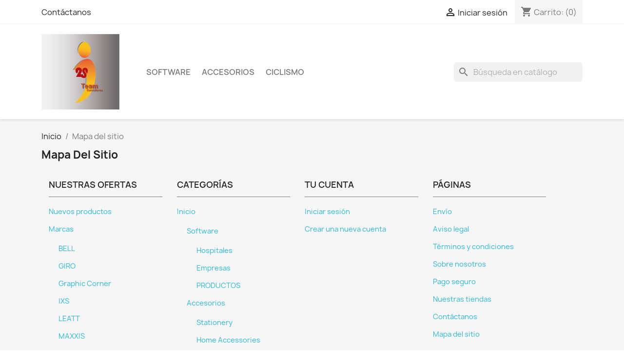

--- FILE ---
content_type: text/html; charset=utf-8
request_url: https://www.cavisistemas.com/hdwysfw/Mapa%20del%20sitio
body_size: 40459
content:
<!doctype html>
<html lang="es-MX">

  <head>
    
      
  <meta charset="utf-8">


  <meta http-equiv="x-ua-compatible" content="ie=edge">



  <title>Mapa del sitio</title>
  
    
  
  <meta name="description" content="¿Perdido? Encuentre lo que está buscando">
  <meta name="keywords" content="">
      
      
  
  
    <script type="application/ld+json">
  {
    "@context": "https://schema.org",
    "@type": "Organization",
    "name" : "Mi comercio electrónico",
    "url" : "https://www.cavisistemas.com/hdwysfw/",
          "logo": {
        "@type": "ImageObject",
        "url":"https://www.cavisistemas.com/hdwysfw/img/logo-1656987527.jpg"
      }
      }
</script>

<script type="application/ld+json">
  {
    "@context": "https://schema.org",
    "@type": "WebPage",
    "isPartOf": {
      "@type": "WebSite",
      "url":  "https://www.cavisistemas.com/hdwysfw/",
      "name": "Mi comercio electrónico"
    },
    "name": "Mapa del sitio",
    "url":  "https://www.cavisistemas.com/hdwysfw/Mapa%20del%20sitio"
  }
</script>


  <script type="application/ld+json">
    {
      "@context": "https://schema.org",
      "@type": "BreadcrumbList",
      "itemListElement": [
                  {
            "@type": "ListItem",
            "position": 1,
            "name": "Inicio",
            "item": "https://www.cavisistemas.com/hdwysfw/"
          },                  {
            "@type": "ListItem",
            "position": 2,
            "name": "Mapa del sitio",
            "item": "https://www.cavisistemas.com/hdwysfw/Mapa del sitio"
          }              ]
    }
  </script>
  
  
  
  
  
    
  

  
    <meta property="og:title" content="Mapa del sitio" />
    <meta property="og:description" content="¿Perdido? Encuentre lo que está buscando" />
    <meta property="og:url" content="https://www.cavisistemas.com/hdwysfw/Mapa%20del%20sitio" />
    <meta property="og:site_name" content="Mi comercio electrónico" />
    <meta property="og:type" content="website" />    



  <meta name="viewport" content="width=device-width, initial-scale=1">



  <link rel="icon" type="image/vnd.microsoft.icon" href="https://www.cavisistemas.com/hdwysfw/img/favicon.ico?1656987527">
  <link rel="shortcut icon" type="image/x-icon" href="https://www.cavisistemas.com/hdwysfw/img/favicon.ico?1656987527">



    <link rel="stylesheet" href="https://www.cavisistemas.com/hdwysfw/themes/classic/assets/css/theme.css" type="text/css" media="all">
  <link rel="stylesheet" href="https://www.cavisistemas.com/hdwysfw/modules/blockreassurance/views/dist/front.css" type="text/css" media="all">
  <link rel="stylesheet" href="https://www.cavisistemas.com/hdwysfw/modules/ps_searchbar/ps_searchbar.css" type="text/css" media="all">
  <link rel="stylesheet" href="https://www.cavisistemas.com/hdwysfw/modules/productcomments/views/css/productcomments.css" type="text/css" media="all">
  <link rel="stylesheet" href="https://www.cavisistemas.com/hdwysfw/js/jquery/ui/themes/base/minified/jquery-ui.min.css" type="text/css" media="all">
  <link rel="stylesheet" href="https://www.cavisistemas.com/hdwysfw/js/jquery/ui/themes/base/minified/jquery.ui.theme.min.css" type="text/css" media="all">
  <link rel="stylesheet" href="https://www.cavisistemas.com/hdwysfw/modules/blockwishlist/public/wishlist.css" type="text/css" media="all">
  <link rel="stylesheet" href="https://www.cavisistemas.com/hdwysfw/modules/ps_imageslider/css/homeslider.css" type="text/css" media="all">




  

  <script type="text/javascript">
        var blockwishlistController = "https:\/\/www.cavisistemas.com\/hdwysfw\/module\/blockwishlist\/action";
        var prestashop = {"cart":{"products":[],"totals":{"total":{"type":"total","label":"Total","amount":0,"value":"$0.00"},"total_including_tax":{"type":"total","label":"Total IVA inclu\u00eddo","amount":0,"value":"$0.00"},"total_excluding_tax":{"type":"total","label":"Total sin IVA","amount":0,"value":"$0.00"}},"subtotals":{"products":{"type":"products","label":"Subtotal","amount":0,"value":"$0.00"},"discounts":null,"shipping":{"type":"shipping","label":"Env\u00edo","amount":0,"value":""},"tax":null},"products_count":0,"summary_string":"0 articulos","vouchers":{"allowed":0,"added":[]},"discounts":[],"minimalPurchase":0,"minimalPurchaseRequired":""},"currency":{"id":2,"name":"Peso mexicano","iso_code":"MXN","iso_code_num":"484","sign":"$"},"customer":{"lastname":null,"firstname":null,"email":null,"birthday":null,"newsletter":null,"newsletter_date_add":null,"optin":null,"website":null,"company":null,"siret":null,"ape":null,"is_logged":false,"gender":{"type":null,"name":null},"addresses":[]},"language":{"name":"Espa\u00f1ol MX (Spanish)","iso_code":"mx","locale":"es-MX","language_code":"es-mx","is_rtl":"0","date_format_lite":"d-m-Y","date_format_full":"d-m-Y H:i:s","id":3},"page":{"title":"","canonical":null,"meta":{"title":"Mapa del sitio","description":"\u00bfPerdido? Encuentre lo que est\u00e1 buscando","keywords":"","robots":"index"},"page_name":"sitemap","body_classes":{"lang-mx":true,"lang-rtl":false,"country-MX":true,"currency-MXN":true,"layout-full-width":true,"page-sitemap":true,"tax-display-enabled":true},"admin_notifications":[]},"shop":{"name":"Mi comercio electr\u00f3nico","logo":"https:\/\/www.cavisistemas.com\/hdwysfw\/img\/logo-1656987527.jpg","stores_icon":"https:\/\/www.cavisistemas.com\/hdwysfw\/img\/logo_stores.png","favicon":"https:\/\/www.cavisistemas.com\/hdwysfw\/img\/favicon.ico"},"urls":{"base_url":"https:\/\/www.cavisistemas.com\/hdwysfw\/","current_url":"https:\/\/www.cavisistemas.com\/hdwysfw\/Mapa%20del%20sitio","shop_domain_url":"https:\/\/www.cavisistemas.com","img_ps_url":"https:\/\/www.cavisistemas.com\/hdwysfw\/img\/","img_cat_url":"https:\/\/www.cavisistemas.com\/hdwysfw\/img\/c\/","img_lang_url":"https:\/\/www.cavisistemas.com\/hdwysfw\/img\/l\/","img_prod_url":"https:\/\/www.cavisistemas.com\/hdwysfw\/img\/p\/","img_manu_url":"https:\/\/www.cavisistemas.com\/hdwysfw\/img\/m\/","img_sup_url":"https:\/\/www.cavisistemas.com\/hdwysfw\/img\/su\/","img_ship_url":"https:\/\/www.cavisistemas.com\/hdwysfw\/img\/s\/","img_store_url":"https:\/\/www.cavisistemas.com\/hdwysfw\/img\/st\/","img_col_url":"https:\/\/www.cavisistemas.com\/hdwysfw\/img\/co\/","img_url":"https:\/\/www.cavisistemas.com\/hdwysfw\/themes\/classic\/assets\/img\/","css_url":"https:\/\/www.cavisistemas.com\/hdwysfw\/themes\/classic\/assets\/css\/","js_url":"https:\/\/www.cavisistemas.com\/hdwysfw\/themes\/classic\/assets\/js\/","pic_url":"https:\/\/www.cavisistemas.com\/hdwysfw\/upload\/","pages":{"address":"https:\/\/www.cavisistemas.com\/hdwysfw\/direccion","addresses":"https:\/\/www.cavisistemas.com\/hdwysfw\/direcciones","authentication":"https:\/\/www.cavisistemas.com\/hdwysfw\/iniciar-sesion","cart":"https:\/\/www.cavisistemas.com\/hdwysfw\/carrito","category":"https:\/\/www.cavisistemas.com\/hdwysfw\/index.php?controller=category","cms":"https:\/\/www.cavisistemas.com\/hdwysfw\/index.php?controller=cms","contact":"https:\/\/www.cavisistemas.com\/hdwysfw\/contactenos","discount":"https:\/\/www.cavisistemas.com\/hdwysfw\/descuento","guest_tracking":"https:\/\/www.cavisistemas.com\/hdwysfw\/seguimiento-pedido-invitado","history":"https:\/\/www.cavisistemas.com\/hdwysfw\/historial-compra","identity":"https:\/\/www.cavisistemas.com\/hdwysfw\/datos-personales","index":"https:\/\/www.cavisistemas.com\/hdwysfw\/","my_account":"https:\/\/www.cavisistemas.com\/hdwysfw\/mi-cuenta","order_confirmation":"https:\/\/www.cavisistemas.com\/hdwysfw\/confirmacion-pedido","order_detail":"https:\/\/www.cavisistemas.com\/hdwysfw\/index.php?controller=order-detail","order_follow":"https:\/\/www.cavisistemas.com\/hdwysfw\/seguimiento-pedido","order":"https:\/\/www.cavisistemas.com\/hdwysfw\/un pedido","order_return":"https:\/\/www.cavisistemas.com\/hdwysfw\/index.php?controller=order-return","order_slip":"https:\/\/www.cavisistemas.com\/hdwysfw\/nota-credito","pagenotfound":"https:\/\/www.cavisistemas.com\/hdwysfw\/pagina-no-encontrada","password":"https:\/\/www.cavisistemas.com\/hdwysfw\/recuperar-contrasena","pdf_invoice":"https:\/\/www.cavisistemas.com\/hdwysfw\/index.php?controller=pdf-invoice","pdf_order_return":"https:\/\/www.cavisistemas.com\/hdwysfw\/index.php?controller=pdf-order-return","pdf_order_slip":"https:\/\/www.cavisistemas.com\/hdwysfw\/index.php?controller=pdf-order-slip","prices_drop":"https:\/\/www.cavisistemas.com\/hdwysfw\/productos-rebajados","product":"https:\/\/www.cavisistemas.com\/hdwysfw\/index.php?controller=product","search":"https:\/\/www.cavisistemas.com\/hdwysfw\/busqueda","sitemap":"https:\/\/www.cavisistemas.com\/hdwysfw\/Mapa del sitio","stores":"https:\/\/www.cavisistemas.com\/hdwysfw\/tiendas","supplier":"https:\/\/www.cavisistemas.com\/hdwysfw\/proveedor","register":"https:\/\/www.cavisistemas.com\/hdwysfw\/iniciar-sesion?create_account=1","order_login":"https:\/\/www.cavisistemas.com\/hdwysfw\/un pedido?login=1"},"alternative_langs":[],"theme_assets":"\/hdwysfw\/themes\/classic\/assets\/","actions":{"logout":"https:\/\/www.cavisistemas.com\/hdwysfw\/?mylogout="},"no_picture_image":{"bySize":{"small_default":{"url":"https:\/\/www.cavisistemas.com\/hdwysfw\/img\/p\/mx-default-small_default.jpg","width":98,"height":98},"cart_default":{"url":"https:\/\/www.cavisistemas.com\/hdwysfw\/img\/p\/mx-default-cart_default.jpg","width":125,"height":125},"home_default":{"url":"https:\/\/www.cavisistemas.com\/hdwysfw\/img\/p\/mx-default-home_default.jpg","width":250,"height":250},"medium_default":{"url":"https:\/\/www.cavisistemas.com\/hdwysfw\/img\/p\/mx-default-medium_default.jpg","width":452,"height":452},"large_default":{"url":"https:\/\/www.cavisistemas.com\/hdwysfw\/img\/p\/mx-default-large_default.jpg","width":800,"height":800}},"small":{"url":"https:\/\/www.cavisistemas.com\/hdwysfw\/img\/p\/mx-default-small_default.jpg","width":98,"height":98},"medium":{"url":"https:\/\/www.cavisistemas.com\/hdwysfw\/img\/p\/mx-default-home_default.jpg","width":250,"height":250},"large":{"url":"https:\/\/www.cavisistemas.com\/hdwysfw\/img\/p\/mx-default-large_default.jpg","width":800,"height":800},"legend":""}},"configuration":{"display_taxes_label":true,"display_prices_tax_incl":true,"is_catalog":false,"show_prices":true,"opt_in":{"partner":true},"quantity_discount":{"type":"discount","label":"Descuento unitario"},"voucher_enabled":0,"return_enabled":0},"field_required":[],"breadcrumb":{"links":[{"title":"Inicio","url":"https:\/\/www.cavisistemas.com\/hdwysfw\/"},{"title":"Mapa del sitio","url":"https:\/\/www.cavisistemas.com\/hdwysfw\/Mapa del sitio"}],"count":2},"link":{"protocol_link":"https:\/\/","protocol_content":"https:\/\/"},"time":1769401585,"static_token":"71f036661d45f0ccd6ea6272683ecbf7","token":"b275bdc78ff425d3f6b56f672ea1d525","debug":false};
        var prestashopFacebookAjaxController = "https:\/\/www.cavisistemas.com\/hdwysfw\/module\/ps_facebook\/Ajax";
        var productsAlreadyTagged = [];
        var psemailsubscription_subscription = "https:\/\/www.cavisistemas.com\/hdwysfw\/module\/ps_emailsubscription\/subscription";
        var psr_icon_color = "#F19D76";
        var removeFromWishlistUrl = "https:\/\/www.cavisistemas.com\/hdwysfw\/module\/blockwishlist\/action?action=deleteProductFromWishlist";
        var wishlistAddProductToCartUrl = "https:\/\/www.cavisistemas.com\/hdwysfw\/module\/blockwishlist\/action?action=addProductToCart";
        var wishlistUrl = "https:\/\/www.cavisistemas.com\/hdwysfw\/module\/blockwishlist\/view";
      </script>



  


    
  </head>

  <body id="sitemap" class="lang-mx country-mx currency-mxn layout-full-width page-sitemap tax-display-enabled">

    
      
    

    <main>
      
              

      <header id="header">
        
          
  <div class="header-banner">
    
  </div>



  <nav class="header-nav">
    <div class="container">
      <div class="row">
        <div class="hidden-sm-down">
          <div class="col-md-5 col-xs-12">
            <div id="_desktop_contact_link">
  <div id="contact-link">
          <a href="https://www.cavisistemas.com/hdwysfw/contactenos">Contáctanos</a>
      </div>
</div>

          </div>
          <div class="col-md-7 right-nav">
              <div id="_desktop_user_info">
  <div class="user-info">
          <a
        href="https://www.cavisistemas.com/hdwysfw/mi-cuenta"
        title="Acceda a su cuenta de cliente"
        rel="nofollow"
      >
        <i class="material-icons">&#xE7FF;</i>
        <span class="hidden-sm-down">Iniciar sesión</span>
      </a>
      </div>
</div>
<div id="_desktop_cart">
  <div class="blockcart cart-preview inactive" data-refresh-url="//www.cavisistemas.com/hdwysfw/module/ps_shoppingcart/ajax">
    <div class="header">
              <i class="material-icons shopping-cart" aria-hidden="true">shopping_cart</i>
        <span class="hidden-sm-down">Carrito:</span>
        <span class="cart-products-count">(0)</span>
          </div>
  </div>
</div>

          </div>
        </div>
        <div class="hidden-md-up text-sm-center mobile">
          <div class="float-xs-left" id="menu-icon">
            <i class="material-icons d-inline">&#xE5D2;</i>
          </div>
          <div class="float-xs-right" id="_mobile_cart"></div>
          <div class="float-xs-right" id="_mobile_user_info"></div>
          <div class="top-logo" id="_mobile_logo"></div>
          <div class="clearfix"></div>
        </div>
      </div>
    </div>
  </nav>



  <div class="header-top">
    <div class="container">
       <div class="row">
        <div class="col-md-2 hidden-sm-down" id="_desktop_logo">
                                    
  <a href="https://www.cavisistemas.com/hdwysfw/">
    <img
      class="logo img-fluid"
      src="https://www.cavisistemas.com/hdwysfw/img/logo-1656987527.jpg"
      alt="Mi comercio electrónico"
      width="450"
      height="436">
  </a>

                              </div>
        <div class="header-top-right col-md-10 col-sm-12 position-static">
          

<div class="menu js-top-menu position-static hidden-sm-down" id="_desktop_top_menu">
    
          <ul class="top-menu" id="top-menu" data-depth="0">
                    <li class="category" id="category-3">
                          <a
                class="dropdown-item"
                href="https://www.cavisistemas.com/hdwysfw/3-software" data-depth="0"
                              >
                                                                      <span class="float-xs-right hidden-md-up">
                    <span data-target="#top_sub_menu_77793" data-toggle="collapse" class="navbar-toggler collapse-icons">
                      <i class="material-icons add">&#xE313;</i>
                      <i class="material-icons remove">&#xE316;</i>
                    </span>
                  </span>
                                Software
              </a>
                            <div  class="popover sub-menu js-sub-menu collapse" id="top_sub_menu_77793">
                
          <ul class="top-menu"  data-depth="1">
                    <li class="category" id="category-4">
                          <a
                class="dropdown-item dropdown-submenu"
                href="https://www.cavisistemas.com/hdwysfw/4-hospitales" data-depth="1"
                              >
                                Hospitales
              </a>
                          </li>
                    <li class="category" id="category-5">
                          <a
                class="dropdown-item dropdown-submenu"
                href="https://www.cavisistemas.com/hdwysfw/5-empresas" data-depth="1"
                              >
                                Empresas
              </a>
                          </li>
                    <li class="category" id="category-15">
                          <a
                class="dropdown-item dropdown-submenu"
                href="https://www.cavisistemas.com/hdwysfw/15-productos" data-depth="1"
                              >
                                PRODUCTOS
              </a>
                          </li>
              </ul>
    
              </div>
                          </li>
                    <li class="category" id="category-6">
                          <a
                class="dropdown-item"
                href="https://www.cavisistemas.com/hdwysfw/6-accessories" data-depth="0"
                              >
                                                                      <span class="float-xs-right hidden-md-up">
                    <span data-target="#top_sub_menu_38275" data-toggle="collapse" class="navbar-toggler collapse-icons">
                      <i class="material-icons add">&#xE313;</i>
                      <i class="material-icons remove">&#xE316;</i>
                    </span>
                  </span>
                                Accesorios
              </a>
                            <div  class="popover sub-menu js-sub-menu collapse" id="top_sub_menu_38275">
                
          <ul class="top-menu"  data-depth="1">
                    <li class="category" id="category-7">
                          <a
                class="dropdown-item dropdown-submenu"
                href="https://www.cavisistemas.com/hdwysfw/7-stationery" data-depth="1"
                              >
                                Stationery
              </a>
                          </li>
                    <li class="category" id="category-8">
                          <a
                class="dropdown-item dropdown-submenu"
                href="https://www.cavisistemas.com/hdwysfw/8-home-accessories" data-depth="1"
                              >
                                Home Accessories
              </a>
                          </li>
              </ul>
    
              </div>
                          </li>
                    <li class="category" id="category-10">
                          <a
                class="dropdown-item"
                href="https://www.cavisistemas.com/hdwysfw/10-ciclismo" data-depth="0"
                              >
                                                                      <span class="float-xs-right hidden-md-up">
                    <span data-target="#top_sub_menu_29856" data-toggle="collapse" class="navbar-toggler collapse-icons">
                      <i class="material-icons add">&#xE313;</i>
                      <i class="material-icons remove">&#xE316;</i>
                    </span>
                  </span>
                                Ciclismo
              </a>
                            <div  class="popover sub-menu js-sub-menu collapse" id="top_sub_menu_29856">
                
          <ul class="top-menu"  data-depth="1">
                    <li class="category" id="category-11">
                          <a
                class="dropdown-item dropdown-submenu"
                href="https://www.cavisistemas.com/hdwysfw/11-cascos-" data-depth="1"
                              >
                                Cascos
              </a>
                          </li>
                    <li class="category" id="category-12">
                          <a
                class="dropdown-item dropdown-submenu"
                href="https://www.cavisistemas.com/hdwysfw/12-accesorios" data-depth="1"
                              >
                                Accesorios
              </a>
                          </li>
              </ul>
    
              </div>
                          </li>
              </ul>
    
    <div class="clearfix"></div>
</div>
<div id="search_widget" class="search-widgets" data-search-controller-url="//www.cavisistemas.com/hdwysfw/busqueda">
  <form method="get" action="//www.cavisistemas.com/hdwysfw/busqueda">
    <input type="hidden" name="controller" value="search">
    <i class="material-icons search" aria-hidden="true">search</i>
    <input type="text" name="s" value="" placeholder="Búsqueda en catálogo" aria-label="Buscar">
    <i class="material-icons clear" aria-hidden="true">clear</i>
  </form>
</div>

        </div>
      </div>
      <div id="mobile_top_menu_wrapper" class="row hidden-md-up" style="display:none;">
        <div class="js-top-menu mobile" id="_mobile_top_menu"></div>
        <div class="js-top-menu-bottom">
          <div id="_mobile_currency_selector"></div>
          <div id="_mobile_language_selector"></div>
          <div id="_mobile_contact_link"></div>
        </div>
      </div>
    </div>
  </div>
  

        
      </header>

      <section id="wrapper">
        
          
<aside id="notifications">
  <div class="container">
    
    
    
      </div>
</aside>
        

        
        <div class="container">
          
            <nav data-depth="2" class="breadcrumb hidden-sm-down">
  <ol>
    
              
          <li>
                          <a href="https://www.cavisistemas.com/hdwysfw/"><span>Inicio</span></a>
                      </li>
        
              
          <li>
                          <span>Mapa del sitio</span>
                      </li>
        
          
  </ol>
</nav>
          

          

          
  <div id="content-wrapper" class="js-content-wrapper">
    
    

  <section id="main">

    
      
        <header class="page-header">
          <h1>
  <span class="sitemap-title">Mapa del sitio</span>
</h1>
        </header>
      
    

    
  <div class="container-fluid">
    <div class="row sitemap col-xs-12">
        <div class="col-md-3">
          <h2>Nuestras ofertas</h2>
          
  <ul>
          <li>
        <a id="new-product-page" href="https://www.cavisistemas.com/hdwysfw/productos-nuevos" title="Nuevos productos">
          Nuevos productos
        </a>
              </li>
          <li>
        <a id="manufacturer-page" href="https://www.cavisistemas.com/hdwysfw/brands" title="Marcas">
          Marcas
        </a>
                  
  <ul class="nested">
          <li>
        <a id="manufacturer-page-5" href="https://www.cavisistemas.com/hdwysfw/brand/5-bell" title="BELL">
          BELL
        </a>
              </li>
          <li>
        <a id="manufacturer-page-6" href="https://www.cavisistemas.com/hdwysfw/brand/6-giro" title="GIRO">
          GIRO
        </a>
              </li>
          <li>
        <a id="manufacturer-page-2" href="https://www.cavisistemas.com/hdwysfw/brand/2-graphic-corner" title="Graphic Corner">
          Graphic Corner
        </a>
              </li>
          <li>
        <a id="manufacturer-page-11" href="https://www.cavisistemas.com/hdwysfw/brand/11-ixs" title="IXS">
          IXS
        </a>
              </li>
          <li>
        <a id="manufacturer-page-9" href="https://www.cavisistemas.com/hdwysfw/brand/9-leatt" title="LEATT">
          LEATT
        </a>
              </li>
          <li>
        <a id="manufacturer-page-8" href="https://www.cavisistemas.com/hdwysfw/brand/8-maxxis" title="MAXXIS">
          MAXXIS
        </a>
              </li>
          <li>
        <a id="manufacturer-page-7" href="https://www.cavisistemas.com/hdwysfw/brand/7-oakley" title="OAKLEY">
          OAKLEY
        </a>
              </li>
          <li>
        <a id="manufacturer-page-4" href="https://www.cavisistemas.com/hdwysfw/brand/4-poc" title="POC">
          POC
        </a>
              </li>
          <li>
        <a id="manufacturer-page-13" href="https://www.cavisistemas.com/hdwysfw/brand/13-renthal" title="RENTHAL">
          RENTHAL
        </a>
              </li>
          <li>
        <a id="manufacturer-page-12" href="https://www.cavisistemas.com/hdwysfw/brand/12-smith" title="SMITH">
          SMITH
        </a>
              </li>
          <li>
        <a id="manufacturer-page-3" href="https://www.cavisistemas.com/hdwysfw/brand/3-specialized" title="SPECIALIZED">
          SPECIALIZED
        </a>
              </li>
          <li>
        <a id="manufacturer-page-10" href="https://www.cavisistemas.com/hdwysfw/brand/10-speedcraft" title="SPEEDCRAFT">
          SPEEDCRAFT
        </a>
              </li>
          <li>
        <a id="manufacturer-page-1" href="https://www.cavisistemas.com/hdwysfw/brand/1-studio-design" title="Studio Design">
          Studio Design
        </a>
              </li>
      </ul>

              </li>
      </ul>

        </div>
        <div class="col-md-3">
          <h2>Categorías</h2>
          
  <ul>
          <li>
        <a id="category-page-2" href="https://www.cavisistemas.com/hdwysfw/2-inicio" title="Inicio">
          Inicio
        </a>
                  
  <ul class="nested">
          <li>
        <a id="category-page-3" href="https://www.cavisistemas.com/hdwysfw/3-software" title="Software">
          Software
        </a>
                  
  <ul class="nested">
          <li>
        <a id="category-page-4" href="https://www.cavisistemas.com/hdwysfw/4-hospitales" title="Hospitales">
          Hospitales
        </a>
              </li>
          <li>
        <a id="category-page-5" href="https://www.cavisistemas.com/hdwysfw/5-empresas" title="Empresas">
          Empresas
        </a>
              </li>
          <li>
        <a id="category-page-15" href="https://www.cavisistemas.com/hdwysfw/15-productos" title="PRODUCTOS">
          PRODUCTOS
        </a>
              </li>
      </ul>

              </li>
          <li>
        <a id="category-page-6" href="https://www.cavisistemas.com/hdwysfw/6-accessories" title="Accesorios">
          Accesorios
        </a>
                  
  <ul class="nested">
          <li>
        <a id="category-page-7" href="https://www.cavisistemas.com/hdwysfw/7-stationery" title="Stationery">
          Stationery
        </a>
              </li>
          <li>
        <a id="category-page-8" href="https://www.cavisistemas.com/hdwysfw/8-home-accessories" title="Home Accessories">
          Home Accessories
        </a>
              </li>
      </ul>

              </li>
          <li>
        <a id="category-page-10" href="https://www.cavisistemas.com/hdwysfw/10-ciclismo" title="Ciclismo">
          Ciclismo
        </a>
                  
  <ul class="nested">
          <li>
        <a id="category-page-11" href="https://www.cavisistemas.com/hdwysfw/11-cascos-" title="Cascos">
          Cascos
        </a>
              </li>
          <li>
        <a id="category-page-12" href="https://www.cavisistemas.com/hdwysfw/12-accesorios" title="Accesorios">
          Accesorios
        </a>
              </li>
      </ul>

              </li>
      </ul>

              </li>
      </ul>

        </div>
        <div class="col-md-3">
          <h2>Tu cuenta</h2>
          
  <ul>
          <li>
        <a id="login-page" href="https://www.cavisistemas.com/hdwysfw/iniciar-sesion" title="Iniciar sesión">
          Iniciar sesión
        </a>
              </li>
          <li>
        <a id="register-page" href="https://www.cavisistemas.com/hdwysfw/iniciar-sesion?create_account=1" title="Crear una nueva cuenta">
          Crear una nueva cuenta
        </a>
              </li>
      </ul>

        </div>
        <div class="col-md-3">
          <h2>Páginas</h2>
          
  <ul>
          <li>
        <a id="cms-page-1" href="https://www.cavisistemas.com/hdwysfw/content/1-entrega" title="Envío">
          Envío
        </a>
              </li>
          <li>
        <a id="cms-page-2" href="https://www.cavisistemas.com/hdwysfw/content/2-aviso-legal" title="Aviso legal">
          Aviso legal
        </a>
              </li>
          <li>
        <a id="cms-page-3" href="https://www.cavisistemas.com/hdwysfw/content/3-terminos-y-condiciones-de-uso" title="Términos y condiciones">
          Términos y condiciones
        </a>
              </li>
          <li>
        <a id="cms-page-4" href="https://www.cavisistemas.com/hdwysfw/content/4-sobre-nosotros" title="Sobre nosotros">
          Sobre nosotros
        </a>
              </li>
          <li>
        <a id="cms-page-5" href="https://www.cavisistemas.com/hdwysfw/content/5-pago-seguro" title="Pago seguro">
          Pago seguro
        </a>
              </li>
          <li>
        <a id="stores-page" href="https://www.cavisistemas.com/hdwysfw/tiendas" title="Nuestras tiendas">
          Nuestras tiendas
        </a>
              </li>
          <li>
        <a id="contact-page" href="https://www.cavisistemas.com/hdwysfw/contactenos" title="Contáctanos">
          Contáctanos
        </a>
              </li>
          <li>
        <a id="sitemap-page" href="https://www.cavisistemas.com/hdwysfw/Mapa del sitio" title="Mapa del sitio">
          Mapa del sitio
        </a>
              </li>
      </ul>

        </div>
    </div>
  </div>


    
      <footer class="page-footer">
        
          <!-- Footer content -->
        
      </footer>
    

  </section>


    
  </div>


          
        </div>
        
      </section>

      <footer id="footer" class="js-footer">
        
          <div class="container">
  <div class="row">
    
      <div class="block_newsletter col-lg-8 col-md-12 col-sm-12" id="blockEmailSubscription_displayFooterBefore">
  <div class="row">
    <p id="block-newsletter-label" class="col-md-5 col-xs-12">Infórmese de nuestras ofertas y noticias más recientes...</p>
    <div class="col-md-7 col-xs-12">
      <form action="https://www.cavisistemas.com/hdwysfw/Mapa%20del%20sitio#blockEmailSubscription_displayFooterBefore" method="post">
        <div class="row">
          <div class="col-xs-12">
            <input
              class="btn btn-primary float-xs-right hidden-xs-down"
              name="submitNewsletter"
              type="submit"
              value="Suscribirse"
            >
            <input
              class="btn btn-primary float-xs-right hidden-sm-up"
              name="submitNewsletter"
              type="submit"
              value="ok"
            >
            <div class="input-wrapper">
              <input
                name="email"
                type="email"
                value=""
                placeholder="Su correo electrónico"
                aria-labelledby="block-newsletter-label"
                required
              >
            </div>
            <input type="hidden" name="blockHookName" value="displayFooterBefore" />
            <input type="hidden" name="action" value="0">
            <div class="clearfix"></div>
          </div>
          <div class="col-xs-12">
                              <p>Puede darse de baja en cualquier momento. Por ello, lo invitamos a ver nuestro aviso de privacidad e información de contacto.</p>
                                          
                              
                        </div>
        </div>
      </form>
    </div>
  </div>
</div>

  <div class="block-social col-lg-4 col-md-12 col-sm-12">
    <ul>
          </ul>
  </div>


    
  </div>
</div>
<div class="footer-container">
  <div class="container">
    <div class="row">
      
        <div class="col-md-6 links">
  <div class="row">
      <div class="col-md-6 wrapper">
      <p class="h3 hidden-sm-down">Productos</p>
      <div class="title clearfix hidden-md-up" data-target="#footer_sub_menu_1" data-toggle="collapse">
        <span class="h3">Productos</span>
        <span class="float-xs-right">
          <span class="navbar-toggler collapse-icons">
            <i class="material-icons add">&#xE313;</i>
            <i class="material-icons remove">&#xE316;</i>
          </span>
        </span>
      </div>
      <ul id="footer_sub_menu_1" class="collapse">
                  <li>
            <a
                id="link-product-page-prices-drop-1"
                class="cms-page-link"
                href="https://www.cavisistemas.com/hdwysfw/productos-rebajados"
                title="Our special products"
                            >
              Productos en oferta
            </a>
          </li>
                  <li>
            <a
                id="link-product-page-new-products-1"
                class="cms-page-link"
                href="https://www.cavisistemas.com/hdwysfw/productos-nuevos"
                title="Nuevos productos"
                            >
              Nuevos productos
            </a>
          </li>
                  <li>
            <a
                id="link-product-page-best-sales-1"
                class="cms-page-link"
                href="https://www.cavisistemas.com/hdwysfw/mas-vendidos"
                title="Lo más vendido"
                            >
              Lo más vendido
            </a>
          </li>
              </ul>
    </div>
      <div class="col-md-6 wrapper">
      <p class="h3 hidden-sm-down">Nuestra empresa</p>
      <div class="title clearfix hidden-md-up" data-target="#footer_sub_menu_2" data-toggle="collapse">
        <span class="h3">Nuestra empresa</span>
        <span class="float-xs-right">
          <span class="navbar-toggler collapse-icons">
            <i class="material-icons add">&#xE313;</i>
            <i class="material-icons remove">&#xE316;</i>
          </span>
        </span>
      </div>
      <ul id="footer_sub_menu_2" class="collapse">
                  <li>
            <a
                id="link-cms-page-1-2"
                class="cms-page-link"
                href="https://www.cavisistemas.com/hdwysfw/content/1-entrega"
                title="Nuestros términos y condiciones de envío"
                            >
              Envío
            </a>
          </li>
                  <li>
            <a
                id="link-cms-page-2-2"
                class="cms-page-link"
                href="https://www.cavisistemas.com/hdwysfw/content/2-aviso-legal"
                title="Aviso legal"
                            >
              Aviso legal
            </a>
          </li>
                  <li>
            <a
                id="link-cms-page-3-2"
                class="cms-page-link"
                href="https://www.cavisistemas.com/hdwysfw/content/3-terminos-y-condiciones-de-uso"
                title="Nuestros términos y condiciones"
                            >
              Términos y condiciones
            </a>
          </li>
                  <li>
            <a
                id="link-cms-page-4-2"
                class="cms-page-link"
                href="https://www.cavisistemas.com/hdwysfw/content/4-sobre-nosotros"
                title="Averigüe más sobre nosotros"
                            >
              Sobre nosotros
            </a>
          </li>
                  <li>
            <a
                id="link-cms-page-5-2"
                class="cms-page-link"
                href="https://www.cavisistemas.com/hdwysfw/content/5-pago-seguro"
                title="Nuestra forma de pago segura"
                            >
              Pago seguro
            </a>
          </li>
                  <li>
            <a
                id="link-static-page-contact-2"
                class="cms-page-link"
                href="https://www.cavisistemas.com/hdwysfw/contactenos"
                title="Use nuestro formulario para contactarnos"
                            >
              Contáctanos
            </a>
          </li>
                  <li>
            <a
                id="link-static-page-sitemap-2"
                class="cms-page-link"
                href="https://www.cavisistemas.com/hdwysfw/Mapa del sitio"
                title="¿Perdido? Encuentre lo que está buscando"
                            >
              Mapa del sitio
            </a>
          </li>
                  <li>
            <a
                id="link-static-page-stores-2"
                class="cms-page-link"
                href="https://www.cavisistemas.com/hdwysfw/tiendas"
                title=""
                            >
              Tiendas
            </a>
          </li>
              </ul>
    </div>
    </div>
</div>
<div id="block_myaccount_infos" class="col-md-3 links wrapper">
  <p class="h3 myaccount-title hidden-sm-down">
    <a class="text-uppercase" href="https://www.cavisistemas.com/hdwysfw/mi-cuenta" rel="nofollow">
      Tu cuenta
    </a>
  </p>
  <div class="title clearfix hidden-md-up" data-target="#footer_account_list" data-toggle="collapse">
    <span class="h3">Tu cuenta</span>
    <span class="float-xs-right">
      <span class="navbar-toggler collapse-icons">
        <i class="material-icons add">&#xE313;</i>
        <i class="material-icons remove">&#xE316;</i>
      </span>
    </span>
  </div>
  <ul class="account-list collapse" id="footer_account_list">
            <li>
          <a href="https://www.cavisistemas.com/hdwysfw/datos-personales" title="Información personal" rel="nofollow">
            Información personal
          </a>
        </li>
            <li>
          <a href="https://www.cavisistemas.com/hdwysfw/historial-compra" title="Pedidos" rel="nofollow">
            Pedidos
          </a>
        </li>
            <li>
          <a href="https://www.cavisistemas.com/hdwysfw/nota-credito" title="Créditos" rel="nofollow">
            Créditos
          </a>
        </li>
            <li>
          <a href="https://www.cavisistemas.com/hdwysfw/direcciones" title="Direcciones" rel="nofollow">
            Direcciones
          </a>
        </li>
        
	</ul>
</div>

<div class="block-contact col-md-3 links wrapper">
  <div class="title clearfix hidden-md-up" data-target="#contact-infos" data-toggle="collapse">
    <span class="h3">Información de la tienda</span>
    <span class="float-xs-right">
      <span class="navbar-toggler collapse-icons">
        <i class="material-icons add">keyboard_arrow_down</i>
        <i class="material-icons remove">keyboard_arrow_up</i>
      </span>
    </span>
  </div>

  <p class="h4 text-uppercase block-contact-title hidden-sm-down">Información de la tienda</p>
  <div id="contact-infos" class="collapse">
    Mi comercio electrónico<br />México
                  <br>
        Envíenos un correo a:
        <script type="text/javascript">document.write(unescape('%3c%61%20%68%72%65%66%3d%22%6d%61%69%6c%74%6f%3a%73%61%75%6c%69%2e%63%61%62%72%65%72%61%40%67%6d%61%69%6c%2e%63%6f%6d%22%20%3e%73%61%75%6c%69%2e%63%61%62%72%65%72%61%40%67%6d%61%69%6c%2e%63%6f%6d%3c%2f%61%3e'))</script>
      </div>
</div>

      
    </div>
    <div class="row">
      
        
      
    </div>
    <div class="row">
      <div class="col-md-12">
        <p class="text-sm-center">
          
            <a href="https://www.prestashop.com" target="_blank" rel="noopener noreferrer nofollow">
              © 2026 - Software Ecommerce creado por PrestaShop™
            </a>
          
        </p>
      </div>
    </div>
  </div>
</div>
        
      </footer>

    </main>

    
        <script type="text/javascript" src="https://www.cavisistemas.com/hdwysfw/themes/core.js" ></script>
  <script type="text/javascript" src="https://www.cavisistemas.com/hdwysfw/themes/classic/assets/js/theme.js" ></script>
  <script type="text/javascript" src="https://www.cavisistemas.com/hdwysfw/modules/ps_emailsubscription/views/js/ps_emailsubscription.js" ></script>
  <script type="text/javascript" src="https://www.cavisistemas.com/hdwysfw/modules/blockreassurance/views/dist/front.js" ></script>
  <script type="text/javascript" src="https://www.cavisistemas.com/hdwysfw/modules/ps_facebook/views/js/front/conversion-api.js" ></script>
  <script type="text/javascript" src="https://www.cavisistemas.com/hdwysfw/modules/productcomments/views/js/jquery.rating.plugin.js" ></script>
  <script type="text/javascript" src="https://www.cavisistemas.com/hdwysfw/modules/productcomments/views/js/productListingComments.js" ></script>
  <script type="text/javascript" src="https://www.cavisistemas.com/hdwysfw/js/jquery/ui/jquery-ui.min.js" ></script>
  <script type="text/javascript" src="https://www.cavisistemas.com/hdwysfw/modules/blockwishlist/public/product.bundle.js" ></script>
  <script type="text/javascript" src="https://www.cavisistemas.com/hdwysfw/modules/ps_imageslider/js/responsiveslides.min.js" ></script>
  <script type="text/javascript" src="https://www.cavisistemas.com/hdwysfw/modules/ps_imageslider/js/homeslider.js" ></script>
  <script type="text/javascript" src="https://www.cavisistemas.com/hdwysfw/modules/ps_searchbar/ps_searchbar.js" ></script>
  <script type="text/javascript" src="https://www.cavisistemas.com/hdwysfw/modules/ps_shoppingcart/ps_shoppingcart.js" ></script>
  <script type="text/javascript" src="https://www.cavisistemas.com/hdwysfw/modules/blockwishlist/public/graphql.js" ></script>
  <script type="text/javascript" src="https://www.cavisistemas.com/hdwysfw/modules/blockwishlist/public/vendors.js" ></script>


    

    
      
    
  </body>

</html>